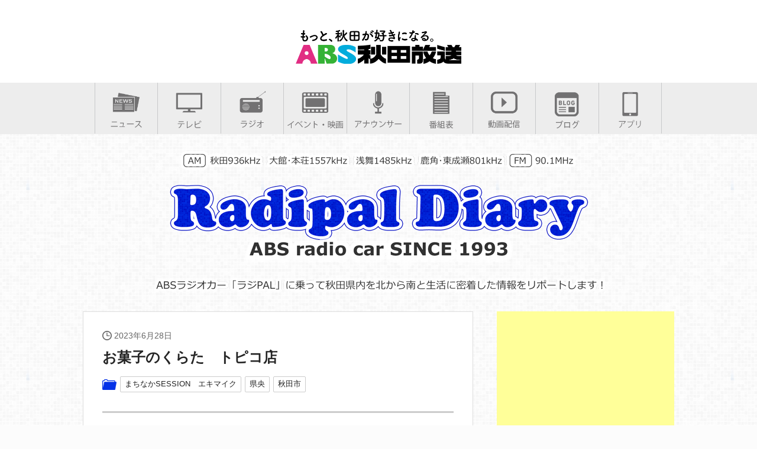

--- FILE ---
content_type: text/html; charset=UTF-8
request_url: https://www.akita-abs.co.jp/blog/radipal/archives/49468
body_size: 60122
content:
<!DOCTYPE html>
<html xmlns="//www.w3.org/1999/xhtml" xml:lang="ja" lang="ja" 
prefix="og: //ogp.me/ns# fb: //ogp.me/ns/fb#">

<head>

<!-- Google tag (gtag.js) -->
<script async src="https://www.googletagmanager.com/gtag/js?id=G-JDK1DMC0BD"></script>
<script>
  window.dataLayer = window.dataLayer || [];
  function gtag(){dataLayer.push(arguments);}
  gtag('js', new Date());

  gtag('config', 'G-JDK1DMC0BD');
</script>
	
<script async src="https://securepubads.g.doubleclick.net/tag/js/gpt.js"></script>
<script>
  window.googletag = window.googletag || {cmd: []};
  googletag.cmd.push(function() {
    googletag.defineSlot('/193632318/LMC/LMC_TV/ABS/PC_radipal/rectangle1', [[1, 1], [300, 250]], 'div-gpt-ad-1597205635191-0').addService(googletag.pubads());
    googletag.pubads().enableSingleRequest();
    googletag.enableServices();
  });
</script>	
	
<meta charset="utf-8" />
<!--[if lte IE 8]><script src="/blog/js/html5shiv-printshiv.js"></script><![endif]-->
<link rel="stylesheet" href="https://www.akita-abs.co.jp/blog/radipal/wp-content/themes/ABS_2column_radipal/style.css?1684818395">
<link rel="stylesheet" href="https://www.akita-abs.co.jp/blog/radipal/wp-content/themes/ABS_2column/../common/common.css">
<!--[if lte IE 6]><script type="text/javascript" src="/blog/js/unitpngfix.js"></script><![endif]-->
<meta name="viewport" content="width=1040" />
<meta name="Keywords" content="ラジオカー,ラジパル,ラジパルス,abs,秋田放送,秋田,ラジオ" />
<title>ラジパル日記  &#8211; お菓子のくらた　トピコ店 - ABS秋田放送</title>
<link rel="alternate" type="application/rss+xml" title="ラジパル日記 RSSフィード" href="https://www.akita-abs.co.jp/blog/radipal/feed">
<!-- pagination -->
<!-- /pagination -->
<!-- OGP -->
<meta property="og:type" content="article" />
<meta property="og:url" content="//www.akita-abs.co.jp/blog/radipal/archives/49468" />
<meta property="og:title" content="お菓子のくらた　トピコ店" />
<meta property="og:description" content="2023年6月28日（水）放送 あやえです。今日はトピコ2階にある菓子店、お菓子のくらたで暑い時期にぴったりなオススメスイーツをご紹介しました！ 紹介してくださったのは、中田歩夢さんです。 お菓子のく" />
<meta property="og:site_name" content="ラジパル日記" />
<meta property="og:image" content="https://www.akita-abs.co.jp/blog/radipal/wp-content/uploads/sites/36/2023/06/13a-12.jpg" />
<meta property="og:locale" content="ja_JP" />
<!-- //OGP-->

<script async src="https://securepubads.g.doubleclick.net/tag/js/gpt.js"></script>
<script>
  window.googletag = window.googletag || {cmd: []};
  googletag.cmd.push(function() {
    googletag.defineSlot('/193632318/LMC/LMC_TV/ABS/PC_radipal/rectangle1', [[1, 1], [300, 250]], 'div-gpt-ad-1597205635191-0').addService(googletag.pubads());
    googletag.pubads().enableSingleRequest();
    googletag.enableServices();
  });
</script>	
	
	
<meta name='robots' content='max-image-preview:large' />
	<style>img:is([sizes="auto" i], [sizes^="auto," i]) { contain-intrinsic-size: 3000px 1500px }</style>
	<link rel='dns-prefetch' href='//static.addtoany.com' />
		<!-- This site uses the Google Analytics by MonsterInsights plugin v8.19 - Using Analytics tracking - https://www.monsterinsights.com/ -->
		<!-- Note: MonsterInsights is not currently configured on this site. The site owner needs to authenticate with Google Analytics in the MonsterInsights settings panel. -->
					<!-- No tracking code set -->
				<!-- / Google Analytics by MonsterInsights -->
		<script type="text/javascript">
/* <![CDATA[ */
window._wpemojiSettings = {"baseUrl":"https:\/\/s.w.org\/images\/core\/emoji\/16.0.1\/72x72\/","ext":".png","svgUrl":"https:\/\/s.w.org\/images\/core\/emoji\/16.0.1\/svg\/","svgExt":".svg","source":{"concatemoji":"https:\/\/www.akita-abs.co.jp\/blog\/radipal\/wp-includes\/js\/wp-emoji-release.min.js?ver=6.8.3"}};
/*! This file is auto-generated */
!function(s,n){var o,i,e;function c(e){try{var t={supportTests:e,timestamp:(new Date).valueOf()};sessionStorage.setItem(o,JSON.stringify(t))}catch(e){}}function p(e,t,n){e.clearRect(0,0,e.canvas.width,e.canvas.height),e.fillText(t,0,0);var t=new Uint32Array(e.getImageData(0,0,e.canvas.width,e.canvas.height).data),a=(e.clearRect(0,0,e.canvas.width,e.canvas.height),e.fillText(n,0,0),new Uint32Array(e.getImageData(0,0,e.canvas.width,e.canvas.height).data));return t.every(function(e,t){return e===a[t]})}function u(e,t){e.clearRect(0,0,e.canvas.width,e.canvas.height),e.fillText(t,0,0);for(var n=e.getImageData(16,16,1,1),a=0;a<n.data.length;a++)if(0!==n.data[a])return!1;return!0}function f(e,t,n,a){switch(t){case"flag":return n(e,"\ud83c\udff3\ufe0f\u200d\u26a7\ufe0f","\ud83c\udff3\ufe0f\u200b\u26a7\ufe0f")?!1:!n(e,"\ud83c\udde8\ud83c\uddf6","\ud83c\udde8\u200b\ud83c\uddf6")&&!n(e,"\ud83c\udff4\udb40\udc67\udb40\udc62\udb40\udc65\udb40\udc6e\udb40\udc67\udb40\udc7f","\ud83c\udff4\u200b\udb40\udc67\u200b\udb40\udc62\u200b\udb40\udc65\u200b\udb40\udc6e\u200b\udb40\udc67\u200b\udb40\udc7f");case"emoji":return!a(e,"\ud83e\udedf")}return!1}function g(e,t,n,a){var r="undefined"!=typeof WorkerGlobalScope&&self instanceof WorkerGlobalScope?new OffscreenCanvas(300,150):s.createElement("canvas"),o=r.getContext("2d",{willReadFrequently:!0}),i=(o.textBaseline="top",o.font="600 32px Arial",{});return e.forEach(function(e){i[e]=t(o,e,n,a)}),i}function t(e){var t=s.createElement("script");t.src=e,t.defer=!0,s.head.appendChild(t)}"undefined"!=typeof Promise&&(o="wpEmojiSettingsSupports",i=["flag","emoji"],n.supports={everything:!0,everythingExceptFlag:!0},e=new Promise(function(e){s.addEventListener("DOMContentLoaded",e,{once:!0})}),new Promise(function(t){var n=function(){try{var e=JSON.parse(sessionStorage.getItem(o));if("object"==typeof e&&"number"==typeof e.timestamp&&(new Date).valueOf()<e.timestamp+604800&&"object"==typeof e.supportTests)return e.supportTests}catch(e){}return null}();if(!n){if("undefined"!=typeof Worker&&"undefined"!=typeof OffscreenCanvas&&"undefined"!=typeof URL&&URL.createObjectURL&&"undefined"!=typeof Blob)try{var e="postMessage("+g.toString()+"("+[JSON.stringify(i),f.toString(),p.toString(),u.toString()].join(",")+"));",a=new Blob([e],{type:"text/javascript"}),r=new Worker(URL.createObjectURL(a),{name:"wpTestEmojiSupports"});return void(r.onmessage=function(e){c(n=e.data),r.terminate(),t(n)})}catch(e){}c(n=g(i,f,p,u))}t(n)}).then(function(e){for(var t in e)n.supports[t]=e[t],n.supports.everything=n.supports.everything&&n.supports[t],"flag"!==t&&(n.supports.everythingExceptFlag=n.supports.everythingExceptFlag&&n.supports[t]);n.supports.everythingExceptFlag=n.supports.everythingExceptFlag&&!n.supports.flag,n.DOMReady=!1,n.readyCallback=function(){n.DOMReady=!0}}).then(function(){return e}).then(function(){var e;n.supports.everything||(n.readyCallback(),(e=n.source||{}).concatemoji?t(e.concatemoji):e.wpemoji&&e.twemoji&&(t(e.twemoji),t(e.wpemoji)))}))}((window,document),window._wpemojiSettings);
/* ]]> */
</script>
<style id='wp-emoji-styles-inline-css' type='text/css'>

	img.wp-smiley, img.emoji {
		display: inline !important;
		border: none !important;
		box-shadow: none !important;
		height: 1em !important;
		width: 1em !important;
		margin: 0 0.07em !important;
		vertical-align: -0.1em !important;
		background: none !important;
		padding: 0 !important;
	}
</style>
<link rel='stylesheet' id='contact-form-7-css' href='https://www.akita-abs.co.jp/blog/radipal/wp-content/plugins/contact-form-7/includes/css/styles.css?ver=5.8' type='text/css' media='all' />
<link rel='stylesheet' id='fancybox-css' href='https://www.akita-abs.co.jp/blog/radipal/wp-content/plugins/easy-fancybox/fancybox/1.5.4/jquery.fancybox.min.css?ver=6.8.3' type='text/css' media='screen' />
<link rel='stylesheet' id='addtoany-css' href='https://www.akita-abs.co.jp/blog/radipal/wp-content/plugins/add-to-any/addtoany.min.css?ver=1.16' type='text/css' media='all' />
<script type="text/javascript" id="addtoany-core-js-before">
/* <![CDATA[ */
window.a2a_config=window.a2a_config||{};a2a_config.callbacks=[];a2a_config.overlays=[];a2a_config.templates={};a2a_localize = {
	Share: "共有",
	Save: "ブックマーク",
	Subscribe: "購読",
	Email: "メール",
	Bookmark: "ブックマーク",
	ShowAll: "すべて表示する",
	ShowLess: "小さく表示する",
	FindServices: "サービスを探す",
	FindAnyServiceToAddTo: "追加するサービスを今すぐ探す",
	PoweredBy: "Powered by",
	ShareViaEmail: "メールでシェアする",
	SubscribeViaEmail: "メールで購読する",
	BookmarkInYourBrowser: "ブラウザにブックマーク",
	BookmarkInstructions: "このページをブックマークするには、 Ctrl+D または \u2318+D を押下。",
	AddToYourFavorites: "お気に入りに追加",
	SendFromWebOrProgram: "任意のメールアドレスまたはメールプログラムから送信",
	EmailProgram: "メールプログラム",
	More: "詳細&#8230;",
	ThanksForSharing: "共有ありがとうございます !",
	ThanksForFollowing: "フォローありがとうございます !"
};
/* ]]> */
</script>
<script type="text/javascript" async src="https://static.addtoany.com/menu/page.js" id="addtoany-core-js"></script>
<script type="text/javascript" src="https://www.akita-abs.co.jp/blog/radipal/wp-includes/js/jquery/jquery.min.js?ver=3.7.1" id="jquery-core-js"></script>
<script type="text/javascript" src="https://www.akita-abs.co.jp/blog/radipal/wp-includes/js/jquery/jquery-migrate.min.js?ver=3.4.1" id="jquery-migrate-js"></script>
<script type="text/javascript" async src="https://www.akita-abs.co.jp/blog/radipal/wp-content/plugins/add-to-any/addtoany.min.js?ver=1.1" id="addtoany-jquery-js"></script>
<link rel="https://api.w.org/" href="https://www.akita-abs.co.jp/blog/radipal/wp-json/" /><link rel="alternate" title="JSON" type="application/json" href="https://www.akita-abs.co.jp/blog/radipal/wp-json/wp/v2/posts/49468" /><link rel="canonical" href="https://www.akita-abs.co.jp/blog/radipal/archives/49468" />
<link rel="alternate" title="oEmbed (JSON)" type="application/json+oembed" href="https://www.akita-abs.co.jp/blog/radipal/wp-json/oembed/1.0/embed?url=https%3A%2F%2Fwww.akita-abs.co.jp%2Fblog%2Fradipal%2Farchives%2F49468" />
<link rel="alternate" title="oEmbed (XML)" type="text/xml+oembed" href="https://www.akita-abs.co.jp/blog/radipal/wp-json/oembed/1.0/embed?url=https%3A%2F%2Fwww.akita-abs.co.jp%2Fblog%2Fradipal%2Farchives%2F49468&#038;format=xml" />
	


</head>

<body data-rsssl=1 class="wp-singular post-template-default single single-post postid-49468 single-format-standard wp-theme-ABS_2column wp-child-theme-ABS_2column_radipal">

		<link rel="stylesheet" href="/wordpress/wp-content/themes/abs/style_header.css" type="text/css" media="all">






		<div class="header-logo-common">
		<!-- ヘッダーロゴ -->
		<div class="header-logo">
		<div class="inner">
			<a href="https://www.akita-abs.co.jp/" title="ABS秋田放送"><img src="/wordpress/wp-content/themes/abs/image/abs-logo_dark2.png?<?php print date('Ymd', filemtime('/wordpress/wp-content/themes/abs/image/abs-logo.png')); ?>" alt="ABS秋田放送" class="pc-hidden" /></a>
			<a href="https://www.akita-abs.co.jp/" title="ABS秋田放送"><img src="/wordpress/wp-content/themes/abs/image/abs-logo.png?<?php print date('Ymd', filemtime('/wordpress/wp-content/themes/abs/image/abs-logo.png')); ?>" alt="ABS秋田放送" class="smp-hidden" /></a>
		</div>
		</div>
		<!-- ヘッダーロゴ ここまで -->


		<!-- ヘッダー並び順制御 -->
		<div class="headmenu">

		<!-- ヘッダーナビPC  -->
		<div class="header-navi clearfix">
			<div class="inner clearfix">
				<div  class="icon1"><a href="https://news.ntv.co.jp/n/abs" title="ニュース" ><img src="/wordpress/wp-content/themes/abs/image/header-navi/news.png" alt="ニュース" /></a></div>
				<div  class="icon2"><a href="https://www.akita-abs.co.jp/tv/" title="テレビ"><img src="/wordpress/wp-content/themes/abs/image/header-navi/tv.png" alt="テレビ" /></a></div>
				<div  class="icon1"><a href="https://www.akita-abs.co.jp/radio/" title="ラジオ"><img src="/wordpress/wp-content/themes/abs/image/header-navi/radio.png" alt="ラジオ" /></a></div>
				<!--div  class="icon2"><a href="https://www.akita-abs.co.jp/weatherinfo/" title="天気・防災"><img src="/wordpress/wp-content/themes/abs/image/header-navi/weather.png" alt="天気・防災" /></a></div-->
				<div  class="icon2"><a href="https://www.akita-abs.co.jp/event/" title="イベント・映画"><img src="/wordpress/wp-content/themes/abs/image/header-navi/event.png" alt="イベント・映画" /></a></div>
				<div  class="icon1"><a href="https://www.akita-abs.co.jp/ana/" title="アナウンサー"><img src="/wordpress/wp-content/themes/abs/image/header-navi/announcer.png" alt="アナウンサー" /></a></div>
				<div  class="icon2"><a href="https://www.akita-abs.co.jp/weeklyprogram/" title="番組表"><img src="/wordpress/wp-content/themes/abs/image/header-navi/program.png" alt="番組表" /></a></div>
				<div  class="icon1"><a href="https://www.youtube.com/channel/UCVRs8dYm9OH-_g4V84BfbQw" title="動画配信"><img src="/wordpress/wp-content/themes/abs/image/header-navi/movie.png" alt="動画配信" /></a></div>
				<div  class="icon2"><a href="https://www.akita-abs.co.jp/blog/" title="ブログ"><img src="/wordpress/wp-content/themes/abs/image/header-navi/blog.png" alt="ブログ" /></a></div>
				<div  class="icon3"><a href="https://www.akita-abs.co.jp/app/" title="アプリ"><img src="/wordpress/wp-content/themes/abs/image/header-navi/application.png" alt="ABSあぷり" /></a></div>
				<div  class="icon3 pc-hidden"><a href="https://www.akita-abs.co.jp/sns/" title="SNS"><img src="/wordpress/wp-content/themes/abs/image/header-navi/sns.png" alt="SNS" /></a></div>
			</div>
		</div>
		<!-- ヘッダーナビPC ここまで -->

		</div><!-- ヘッダー並び順制御 -->
		</div>
	
	

<div class="flex">



<div id="box" >
<div id="box-inner">

<header id="page-header">
  <!--h1><a href="<//?php print home_url("/") ?>"><img src="//www.akita-abs.co.jp/blog/images/site/logo/<//?php print get_current_blog_id(); ?>.png" width="1000" height="300" alt="</?php bloginfo('name'); ?>" title="</?php bloginfo('name'); ?>のトップページに戻る" /></a></h1-->
	<h1><a href="https://www.akita-abs.co.jp/blog/radipal/"><img src="//www.akita-abs.co.jp/blog/images/site/logo/36.png" width="1000" height="300" alt="ラジパル日記" title="ラジパル日記のトップページに戻る" /></a></h1>
</header>

<div id="main" class="clearfix">
<div id="contents">
<div id="contents-inner">
<!-- ============================================== -->

	
<div class="entry">
  <div class="title-deco"> <span class="date1">
    2023年6月28日    </span>
    <h2 class="title1">
      お菓子のくらた　トピコ店    </h2>
    <ul class="post-categories">
	<li><a href="https://www.akita-abs.co.jp/blog/radipal/archives/category/ekimic" rel="category tag">まちなかSESSION　エキマイク</a></li>
	<li><a href="https://www.akita-abs.co.jp/blog/radipal/archives/category/center" rel="category tag">県央</a></li>
	<li><a href="https://www.akita-abs.co.jp/blog/radipal/archives/category/center/akita" rel="category tag">秋田市</a></li></ul> </div>
  <div class="entrycontent">
    <div class="addtoany_share_save_container addtoany_content addtoany_content_top"><div class="a2a_kit a2a_kit_size_32 addtoany_list" data-a2a-url="https://www.akita-abs.co.jp/blog/radipal/archives/49468" data-a2a-title="お菓子のくらた　トピコ店"><a class="a2a_button_x" href="https://www.addtoany.com/add_to/x?linkurl=https%3A%2F%2Fwww.akita-abs.co.jp%2Fblog%2Fradipal%2Farchives%2F49468&amp;linkname=%E3%81%8A%E8%8F%93%E5%AD%90%E3%81%AE%E3%81%8F%E3%82%89%E3%81%9F%E3%80%80%E3%83%88%E3%83%94%E3%82%B3%E5%BA%97" title="X" rel="nofollow noopener" target="_blank"></a><a class="a2a_button_facebook" href="https://www.addtoany.com/add_to/facebook?linkurl=https%3A%2F%2Fwww.akita-abs.co.jp%2Fblog%2Fradipal%2Farchives%2F49468&amp;linkname=%E3%81%8A%E8%8F%93%E5%AD%90%E3%81%AE%E3%81%8F%E3%82%89%E3%81%9F%E3%80%80%E3%83%88%E3%83%94%E3%82%B3%E5%BA%97" title="Facebook" rel="nofollow noopener" target="_blank"></a><a class="a2a_button_hatena" href="https://www.addtoany.com/add_to/hatena?linkurl=https%3A%2F%2Fwww.akita-abs.co.jp%2Fblog%2Fradipal%2Farchives%2F49468&amp;linkname=%E3%81%8A%E8%8F%93%E5%AD%90%E3%81%AE%E3%81%8F%E3%82%89%E3%81%9F%E3%80%80%E3%83%88%E3%83%94%E3%82%B3%E5%BA%97" title="Hatena" rel="nofollow noopener" target="_blank"></a><a class="a2a_button_pocket" href="https://www.addtoany.com/add_to/pocket?linkurl=https%3A%2F%2Fwww.akita-abs.co.jp%2Fblog%2Fradipal%2Farchives%2F49468&amp;linkname=%E3%81%8A%E8%8F%93%E5%AD%90%E3%81%AE%E3%81%8F%E3%82%89%E3%81%9F%E3%80%80%E3%83%88%E3%83%94%E3%82%B3%E5%BA%97" title="Pocket" rel="nofollow noopener" target="_blank"></a><a class="a2a_button_line" href="https://www.addtoany.com/add_to/line?linkurl=https%3A%2F%2Fwww.akita-abs.co.jp%2Fblog%2Fradipal%2Farchives%2F49468&amp;linkname=%E3%81%8A%E8%8F%93%E5%AD%90%E3%81%AE%E3%81%8F%E3%82%89%E3%81%9F%E3%80%80%E3%83%88%E3%83%94%E3%82%B3%E5%BA%97" title="Line" rel="nofollow noopener" target="_blank"></a><a class="a2a_button_pinterest" href="https://www.addtoany.com/add_to/pinterest?linkurl=https%3A%2F%2Fwww.akita-abs.co.jp%2Fblog%2Fradipal%2Farchives%2F49468&amp;linkname=%E3%81%8A%E8%8F%93%E5%AD%90%E3%81%AE%E3%81%8F%E3%82%89%E3%81%9F%E3%80%80%E3%83%88%E3%83%94%E3%82%B3%E5%BA%97" title="Pinterest" rel="nofollow noopener" target="_blank"></a><a class="a2a_dd addtoany_share_save addtoany_share" href="https://www.addtoany.com/share"></a></div></div><p>2023年6月28日（水）放送<br />
あやえです。今日はトピコ2階にある菓子店、お菓子のくらたで暑い時期にぴったりなオススメスイーツをご紹介しました！<br />
紹介してくださったのは、中田歩夢さんです。</p>
<p>お菓子のくらたは、嘉永6年に創業した老舗です。厳選素材にこだわった和洋菓子や、県内産の地酒や醤油を使った商品を製造し、県内14店舗を中心に販売しています。<br />
そんなくらたの、おすすめスイーツ「天上天下心太」と「あんみつ」の二つをご紹介しました。</p>
<p><img fetchpriority="high" decoding="async" src="https://www.akita-abs.co.jp/blog/radipal/wp-content/uploads/sites/36/2023/06/13a-12.jpg" alt="" width="400" height="300" class="alignnone size-full wp-image-49466" /></p>
<p>「天上天下心太」は、厳選した国産天草を使用し、食感、弾力、透明度が良く、特に舌触りが滑らかな、ひも川状のところてんです。<br />
たれは2種類！独自のブレンドたれと、黒蜜です。<br />
ブレンドダレはマイルドな酸っぱさで食べやすい！！黒蜜はたっぷりかけて食べるのがおすすめで、一気にスイーツに変身しました！</p>
<p>そして「あんみつ」は、国産原料にこだわったくらたの自慢の一品です。<br />
寒天のぷると感がたまらない!!こだわりのこし餡とも相性バッチリです！<br />
ぜひあんみつの夏の味わいをお楽しみください。</p>
<p>またお中元におすすめの商品も多数ご用意しております。<br />
ぜひ、トピコ2階にある菓子店、お菓子のくらたに足をお運びください！</p>
<p><img decoding="async" src="https://www.akita-abs.co.jp/blog/radipal/wp-content/uploads/sites/36/2023/06/13b-12.jpg" alt="" width="300" height="531" class="alignnone size-full wp-image-49467" srcset="https://www.akita-abs.co.jp/blog/radipal/wp-content/uploads/sites/36/2023/06/13b-12.jpg 300w, https://www.akita-abs.co.jp/blog/radipal/wp-content/uploads/sites/36/2023/06/13b-12-226x400.jpg 226w" sizes="(max-width: 300px) 100vw, 300px" /></p>
<div class="addtoany_share_save_container addtoany_content addtoany_content_bottom"><div class="a2a_kit a2a_kit_size_32 addtoany_list" data-a2a-url="https://www.akita-abs.co.jp/blog/radipal/archives/49468" data-a2a-title="お菓子のくらた　トピコ店"><a class="a2a_button_x" href="https://www.addtoany.com/add_to/x?linkurl=https%3A%2F%2Fwww.akita-abs.co.jp%2Fblog%2Fradipal%2Farchives%2F49468&amp;linkname=%E3%81%8A%E8%8F%93%E5%AD%90%E3%81%AE%E3%81%8F%E3%82%89%E3%81%9F%E3%80%80%E3%83%88%E3%83%94%E3%82%B3%E5%BA%97" title="X" rel="nofollow noopener" target="_blank"></a><a class="a2a_button_facebook" href="https://www.addtoany.com/add_to/facebook?linkurl=https%3A%2F%2Fwww.akita-abs.co.jp%2Fblog%2Fradipal%2Farchives%2F49468&amp;linkname=%E3%81%8A%E8%8F%93%E5%AD%90%E3%81%AE%E3%81%8F%E3%82%89%E3%81%9F%E3%80%80%E3%83%88%E3%83%94%E3%82%B3%E5%BA%97" title="Facebook" rel="nofollow noopener" target="_blank"></a><a class="a2a_button_hatena" href="https://www.addtoany.com/add_to/hatena?linkurl=https%3A%2F%2Fwww.akita-abs.co.jp%2Fblog%2Fradipal%2Farchives%2F49468&amp;linkname=%E3%81%8A%E8%8F%93%E5%AD%90%E3%81%AE%E3%81%8F%E3%82%89%E3%81%9F%E3%80%80%E3%83%88%E3%83%94%E3%82%B3%E5%BA%97" title="Hatena" rel="nofollow noopener" target="_blank"></a><a class="a2a_button_pocket" href="https://www.addtoany.com/add_to/pocket?linkurl=https%3A%2F%2Fwww.akita-abs.co.jp%2Fblog%2Fradipal%2Farchives%2F49468&amp;linkname=%E3%81%8A%E8%8F%93%E5%AD%90%E3%81%AE%E3%81%8F%E3%82%89%E3%81%9F%E3%80%80%E3%83%88%E3%83%94%E3%82%B3%E5%BA%97" title="Pocket" rel="nofollow noopener" target="_blank"></a><a class="a2a_button_line" href="https://www.addtoany.com/add_to/line?linkurl=https%3A%2F%2Fwww.akita-abs.co.jp%2Fblog%2Fradipal%2Farchives%2F49468&amp;linkname=%E3%81%8A%E8%8F%93%E5%AD%90%E3%81%AE%E3%81%8F%E3%82%89%E3%81%9F%E3%80%80%E3%83%88%E3%83%94%E3%82%B3%E5%BA%97" title="Line" rel="nofollow noopener" target="_blank"></a><a class="a2a_button_pinterest" href="https://www.addtoany.com/add_to/pinterest?linkurl=https%3A%2F%2Fwww.akita-abs.co.jp%2Fblog%2Fradipal%2Farchives%2F49468&amp;linkname=%E3%81%8A%E8%8F%93%E5%AD%90%E3%81%AE%E3%81%8F%E3%82%89%E3%81%9F%E3%80%80%E3%83%88%E3%83%94%E3%82%B3%E5%BA%97" title="Pinterest" rel="nofollow noopener" target="_blank"></a><a class="a2a_dd addtoany_share_save addtoany_share" href="https://www.addtoany.com/share"></a></div></div>    <!--広告ここから-->
    <div align="center"> 
      <script async src="https://pagead2.googlesyndication.com/pagead/js/adsbygoogle.js?client=ca-pub-5458169474440127"
     crossorigin="anonymous"></script> 
      <!-- ラジパル記事下PC --> 
      <ins class="adsbygoogle"
     style="display:block"
     data-ad-client="ca-pub-5458169474440127"
     data-ad-slot="7212186085"
     data-ad-format="auto"
     data-full-width-responsive="true"></ins> 
      <script>
     (adsbygoogle = window.adsbygoogle || []).push({});
</script></div>
    <!--広告ここまで--> 
  </div>
  
  <!-- 関連記事 -->
  <div class="entry-related">
    <div class="related-title">関連記事</div>
    
    <!--Maltiplex広告ここから-->
    <div style="margin-bottom: 20px"> 
      <script async src="https://pagead2.googlesyndication.com/pagead/js/adsbygoogle.js?client=ca-pub-5458169474440127"
     crossorigin="anonymous"></script> 
      <ins class="adsbygoogle"
     style="display:block"
     data-ad-format="autorelaxed"
     data-ad-client="ca-pub-5458169474440127"
     data-ad-slot="6398777808"
	 data-matched-content-rows-num="1"
     data-matched-content-columns-num="4"
	 data-matched-content-ui-type="image_stacked"
     data-ad-format="autorelaxed"></ins> 
      <script>
     (adsbygoogle = window.adsbygoogle || []).push({});
</script> 
    </div>
    <!--Maltiplex広告ここまで-->
    
    <div class="related-items">
                        <a class="related-item" href="https://www.akita-abs.co.jp/blog/radipal/archives/5973">
      <div class="related-item-img">
                <img src="//www.akita-abs.co.jp/blog/radipal/wp-content/uploads/sites/36/2017/03/170324-13b.jpg" alt="ネッツトヨタ秋田　臨海本店">
              </div>
      <!-- /related-item-img -->
      <div class="related-item-title">
        ネッツトヨタ秋田　臨海本店      </div>
      <!-- /related-item-title --> 
      </a><!-- /related-item -->
                  <a class="related-item" href="https://www.akita-abs.co.jp/blog/radipal/archives/41245">
      <div class="related-item-img">
                <img src="https://www.akita-abs.co.jp/blog/radipal/wp-content/uploads/sites/36/2021/09/c08fb2b03fad552d67d9c463cedb699f.jpg" alt="園児たちのSDGｓ～ウェルビューいずみこども園～">
              </div>
      <!-- /related-item-img -->
      <div class="related-item-title">
        園児たちのSDGｓ～ウェルビューいずみこども園～      </div>
      <!-- /related-item-title --> 
      </a><!-- /related-item -->
                  <a class="related-item" href="https://www.akita-abs.co.jp/blog/radipal/archives/27549">
      <div class="related-item-img">
                <img src="//www.akita-abs.co.jp/blog/radipal/wp-content/uploads/sites/36/2020/01/200131-13k.jpg" alt="オーダーメードの木製ドア製作「コシヤマ」">
              </div>
      <!-- /related-item-img -->
      <div class="related-item-title">
        オーダーメードの木製ドア製作「コシヤマ」      </div>
      <!-- /related-item-title --> 
      </a><!-- /related-item -->
                  <a class="related-item" href="https://www.akita-abs.co.jp/blog/radipal/archives/33628">
      <div class="related-item-img">
                <img src="https://www.akita-abs.co.jp/blog/radipal/wp-content/uploads/sites/36/2020/11/201119-13a.jpg" alt="車出張鑑定団ティーバイティガレージ秋田店">
              </div>
      <!-- /related-item-img -->
      <div class="related-item-title">
        車出張鑑定団ティーバイティガレージ秋田店      </div>
      <!-- /related-item-title --> 
      </a><!-- /related-item -->
                  <a class="related-item" href="https://www.akita-abs.co.jp/blog/radipal/archives/5232">
      <div class="related-item-img">
                <img src="//www.akita-abs.co.jp/blog/radipal/wp-content/uploads/sites/36/2017/02/170209-15b.jpg" alt="大潟村のチューリップ～☆">
              </div>
      <!-- /related-item-img -->
      <div class="related-item-title">
        大潟村のチューリップ～☆      </div>
      <!-- /related-item-title --> 
      </a><!-- /related-item -->
                  <a class="related-item" href="https://www.akita-abs.co.jp/blog/radipal/archives/46060">
      <div class="related-item-img">
                <img src="https://www.akita-abs.co.jp/blog/radipal/wp-content/uploads/sites/36/2022/07/15a-12.jpg" alt="土崎港曳山まつり">
              </div>
      <!-- /related-item-img -->
      <div class="related-item-title">
        土崎港曳山まつり      </div>
      <!-- /related-item-title --> 
      </a><!-- /related-item -->
                  <a class="related-item" href="https://www.akita-abs.co.jp/blog/radipal/archives/29933">
      <div class="related-item-img">
                <img src="https://www.akita-abs.co.jp/blog/radipal/wp-content/uploads/sites/36/2020/07/200706-15a.jpg" alt="秋田犬ふれあい処㏌千秋公園！">
              </div>
      <!-- /related-item-img -->
      <div class="related-item-title">
        秋田犬ふれあい処㏌千秋公園！      </div>
      <!-- /related-item-title --> 
      </a><!-- /related-item -->
                  <a class="related-item" href="https://www.akita-abs.co.jp/blog/radipal/archives/13860">
      <div class="related-item-img">
                <img src="//www.akita-abs.co.jp/blog/radipal/wp-content/uploads/sites/36/2018/05/180524-13a.jpg" alt="エリアなかいち　どまん中に「秋田銘品館」オープン！">
              </div>
      <!-- /related-item-img -->
      <div class="related-item-title">
        エリアなかいち　どまん中に「秋田銘品館」オープン！      </div>
      <!-- /related-item-title --> 
      </a><!-- /related-item -->
          </div>
    <!-- /related-items --> 
  </div>
  <!-- /entry-related --> 
  
</div>
<!-- .entry -->
<div class="return-list"><a href="https://www.akita-abs.co.jp/blog/radipal/archives/49463" rel="prev"><img src="https://www.akita-abs.co.jp/blog/radipal/wp-content/themes/ABS_2column_radipal/images/circle-left.png" /> ジャズカフェ「モーニン」</a><a href="https://www.akita-abs.co.jp/blog/radipal/archives/49488" rel="next">潟上発の新スイーツ！「かたがみシュー」 <img src="https://www.akita-abs.co.jp/blog/radipal/wp-content/themes/ABS_2column_radipal/images/circle-right.png" /> </a></div>

	


<!-- ============================================== -->
</div><!-- .contents-inner -->
</div><!-- .contents -->



<nav id="page-navi">
	
	<!--広告タグここから-->	

<script async src="https://pagead2.googlesyndication.com/pagead/js/adsbygoogle.js?client=ca-pub-5458169474440127"
     crossorigin="anonymous"></script>
<!-- ラジパルサイドバー１PC -->
<ins class="adsbygoogle"
     style="display:block"
     data-ad-client="ca-pub-5458169474440127"
     data-ad-slot="4223308084"
     data-ad-format="auto"
     data-full-width-responsive="true"></ins>
<script>
     (adsbygoogle = window.adsbygoogle || []).push({});
</script>
<br>
	<!--広告タグここまで-->	
	


<div class="profile">


<div class="car">
<h2 class="sidebar2">ラジPAL</h2>
<p><img src="//www.akita-abs.co.jp/blog/images/radipal/car.jpg" width="150" height="90" alt="ラジパル"><br />ABSラジオの乗用車タイプの中継車</p>
</div>
<div class="mmb">
<h2 class="sidebar2">ラジパルス</h2>
<p><img src="//www.akita-abs.co.jp/blog/images/radipal/mmb.jpg" width="298" height="75" alt="ラジパルス"></p>
</div>
</div><!-- .profile -->


<div class="contact">
  <a href="//www.akita-abs.co.jp/blog/radipal/mailform"><img src="//www.akita-abs.co.jp/blog/images/radipal/mailform.png" width="300" height="80" alt="メールフォーム"></a>
</div>
	
<div style="margin-bottom: 1rem;">	
<h2 class="sidebar">サイト内検索</h2>
<script async src="https://cse.google.com/cse.js?cx=47028a041cdae482a"></script>
<div class="gcse-search"></div>
</div>
	
<!--広告タグここから-->	
<script async src="https://pagead2.googlesyndication.com/pagead/js/adsbygoogle.js?client=ca-pub-5458169474440127"
     crossorigin="anonymous"></script>
<!-- ラジパルサイドバー2PC -->
<ins class="adsbygoogle"
     style="display:block"
     data-ad-client="ca-pub-5458169474440127"
     data-ad-slot="5153246370"
     data-ad-format="auto"
     data-full-width-responsive="true"></ins>
<script>
     (adsbygoogle = window.adsbygoogle || []).push({});
</script>
	<br>
	<!--広告タグここまで-->
	

<h2 class="sidebar">最近の日記</h2>	
  <ul class="sidebar-list1">	  
	  
	  
              <li class="cf">
        <a href="https://www.akita-abs.co.jp/blog/radipal/archives/57397">
          <img class="first-img" alt="" width="80px" src="https://www.akita-abs.co.jp/blog/radipal/wp-content/uploads/sites/36/2026/01/13-2-3.jpg" />                    <span class="title">甘みがぎゅっと詰まった「雪の下にんじん」</span>
          <span class="ymd">2026年01月21日</span>
         </a>
       </li>
          <li class="cf">
        <a href="https://www.akita-abs.co.jp/blog/radipal/archives/57383">
          <img class="first-img" alt="" width="80px" src="https://www.akita-abs.co.jp/blog/radipal/wp-content/uploads/sites/36/2026/01/155.jpg" />                    <span class="title">海と日本PROJECT「大館アメッコ市」</span>
          <span class="ymd">2026年01月20日</span>
         </a>
       </li>
          <li class="cf">
        <a href="https://www.akita-abs.co.jp/blog/radipal/archives/57387">
          <img class="first-img" alt="" width="80px" src="https://www.akita-abs.co.jp/blog/radipal/wp-content/uploads/sites/36/2026/01/13a-1.jpg" />                    <span class="title">秋田犬と素敵な時間を「としょ木漏れ日」</span>
          <span class="ymd">2026年01月19日</span>
         </a>
       </li>
          <li class="cf">
        <a href="https://www.akita-abs.co.jp/blog/radipal/archives/57380">
          <img class="first-img" alt="" width="80px" src="https://www.akita-abs.co.jp/blog/radipal/wp-content/uploads/sites/36/2026/01/15b-2.jpg" />                    <span class="title">ラジパルで情報解禁！「ハタハタ焼き」ブリこあん</span>
          <span class="ymd">2026年01月16日</span>
         </a>
       </li>
          <li class="cf">
        <a href="https://www.akita-abs.co.jp/blog/radipal/archives/57372">
          <img class="first-img" alt="" width="80px" src="https://www.akita-abs.co.jp/blog/radipal/wp-content/uploads/sites/36/2026/01/13-5.jpg" />                    <span class="title">「サッポロ一番」うれしいキャンペーン！</span>
          <span class="ymd">2026年01月16日</span>
         </a>
       </li>
          </ul>
		
	


<h2 class="sidebar">人気の日記</h2>
	
  <ul class="sidebar-list1">
	  
          <li class="cf">
        <a href="https://www.akita-abs.co.jp/blog/radipal/archives/38675">
          <img class="first-img" alt="5" width="80px" src="https://www.akita-abs.co.jp/blog/radipal/wp-content/uploads/sites/36/2021/06/2s-1-e1623833508633.png" />                <span class="title"><a href="https://www.akita-abs.co.jp/blog/radipal/archives/38675" title="至極の「タンポポの一杯」～よしかタンポポコーヒー～">至極の「タンポポの一杯」～よしかタンポポコーヒー～</a></span><br />
        <span class="ymd">2021年06月17日</span>
      </a>
    </li>
          <li class="cf">
        <a href="https://www.akita-abs.co.jp/blog/radipal/archives/29074">
          <img class="first-img" alt="8" width="80px" src="https://www.akita-abs.co.jp/blog/radipal/wp-content/uploads/sites/36/2020/06/200604-13g.jpg" />                <span class="title"><a href="https://www.akita-abs.co.jp/blog/radipal/archives/29074" title="「日本タンポポ」で地域を元気に！">「日本タンポポ」で地域を元気に！</a></span><br />
        <span class="ymd">2020年06月04日</span>
      </a>
    </li>
          <li class="cf">
        <a href="https://www.akita-abs.co.jp/blog/radipal/archives/37825">
          <img class="first-img" alt="5" width="80px" src="https://www.akita-abs.co.jp/blog/radipal/wp-content/uploads/sites/36/2021/05/210506-15a.jpg" />                <span class="title"><a href="https://www.akita-abs.co.jp/blog/radipal/archives/37825" title="たんぽぽ博士　今野孝一さんが手掛ける特産品！">たんぽぽ博士　今野孝一さんが手掛ける特産品！</a></span><br />
        <span class="ymd">2021年05月06日</span>
      </a>
    </li>
          <li class="cf">
        <a href="https://www.akita-abs.co.jp/blog/radipal/archives/29168">
          <img class="first-img" alt="３" width="80px" src="https://www.akita-abs.co.jp/blog/radipal/wp-content/uploads/sites/36/2020/06/200610-13a.jpg" />                <span class="title"><a href="https://www.akita-abs.co.jp/blog/radipal/archives/29168" title="秋田まるごとペロリキャンディー">秋田まるごとペロリキャンディー</a></span><br />
        <span class="ymd">2020年06月10日</span>
      </a>
    </li>
          <li class="cf">
        <a href="https://www.akita-abs.co.jp/blog/radipal/archives/32202">
          <img class="first-img" alt="２" width="80px" src="https://www.akita-abs.co.jp/blog/radipal/wp-content/uploads/sites/36/2020/09/200924-13d.jpg" />                <span class="title"><a href="https://www.akita-abs.co.jp/blog/radipal/archives/32202" title="秋田県内の特産品作り！今野孝一さん">秋田県内の特産品作り！今野孝一さん</a></span><br />
        <span class="ymd">2020年09月24日</span>
      </a>
    </li>
      </ul>	



<h2 class="sidebar">カテゴリ</h2>
<ul class="sidebar-list2">
	<li class="cat-item cat-item-2"><a href="https://www.akita-abs.co.jp/blog/radipal/archives/category/asdr">あさ採りワイド秋田便</a> (16)
</li>
	<li class="cat-item cat-item-37"><a href="https://www.akita-abs.co.jp/blog/radipal/archives/category/ekimic">まちなかSESSION　エキマイク</a> (2,628)
</li>
	<li class="cat-item cat-item-36"><a href="https://www.akita-abs.co.jp/blog/radipal/archives/category/aslt">佐藤有希のあさラテ</a> (50)
</li>
	<li class="cat-item cat-item-4"><a href="https://www.akita-abs.co.jp/blog/radipal/archives/category/ggmk">ラジオ快晴ＧＯ！ＧＯ！のマキ</a> (260)
</li>
	<li class="cat-item cat-item-5"><a href="https://www.akita-abs.co.jp/blog/radipal/archives/category/north">県北</a> (385)
<ul class='children'>
	<li class="cat-item cat-item-11"><a href="https://www.akita-abs.co.jp/blog/radipal/archives/category/north/kazuno">鹿角市</a> (19)
</li>
	<li class="cat-item cat-item-21"><a href="https://www.akita-abs.co.jp/blog/radipal/archives/category/north/kosaka">小坂町</a> (6)
</li>
	<li class="cat-item cat-item-22"><a href="https://www.akita-abs.co.jp/blog/radipal/archives/category/north/odate">大館市</a> (66)
</li>
	<li class="cat-item cat-item-23"><a href="https://www.akita-abs.co.jp/blog/radipal/archives/category/north/kitaakita">北秋田市</a> (63)
</li>
	<li class="cat-item cat-item-24"><a href="https://www.akita-abs.co.jp/blog/radipal/archives/category/north/kamikoani">上小阿仁村</a> (14)
</li>
	<li class="cat-item cat-item-15"><a href="https://www.akita-abs.co.jp/blog/radipal/archives/category/north/noshiro">能代市</a> (151)
</li>
	<li class="cat-item cat-item-25"><a href="https://www.akita-abs.co.jp/blog/radipal/archives/category/north/happou">八峰町</a> (23)
</li>
	<li class="cat-item cat-item-26"><a href="https://www.akita-abs.co.jp/blog/radipal/archives/category/north/mitane">三種町</a> (27)
</li>
	<li class="cat-item cat-item-27"><a href="https://www.akita-abs.co.jp/blog/radipal/archives/category/north/fujisato">藤里町</a> (12)
</li>
</ul>
</li>
	<li class="cat-item cat-item-8"><a href="https://www.akita-abs.co.jp/blog/radipal/archives/category/center">県央</a> (3,373)
<ul class='children'>
	<li class="cat-item cat-item-10"><a href="https://www.akita-abs.co.jp/blog/radipal/archives/category/center/akita">秋田市</a> (2,770)
</li>
	<li class="cat-item cat-item-17"><a href="https://www.akita-abs.co.jp/blog/radipal/archives/category/center/oga">男鹿市</a> (112)
</li>
	<li class="cat-item cat-item-18"><a href="https://www.akita-abs.co.jp/blog/radipal/archives/category/center/gojome">五城目町</a> (51)
</li>
	<li class="cat-item cat-item-28"><a href="https://www.akita-abs.co.jp/blog/radipal/archives/category/center/hachirogata">八郎潟町</a> (12)
</li>
	<li class="cat-item cat-item-19"><a href="https://www.akita-abs.co.jp/blog/radipal/archives/category/center/katagami">潟上市</a> (139)
</li>
	<li class="cat-item cat-item-29"><a href="https://www.akita-abs.co.jp/blog/radipal/archives/category/center/ikawa">井川町</a> (13)
</li>
	<li class="cat-item cat-item-30"><a href="https://www.akita-abs.co.jp/blog/radipal/archives/category/center/ogata">大潟村</a> (21)
</li>
	<li class="cat-item cat-item-20"><a href="https://www.akita-abs.co.jp/blog/radipal/archives/category/center/yurihonjo">由利本荘市</a> (165)
</li>
	<li class="cat-item cat-item-14"><a href="https://www.akita-abs.co.jp/blog/radipal/archives/category/center/nikaho">にかほ市</a> (80)
</li>
</ul>
</li>
	<li class="cat-item cat-item-9"><a href="https://www.akita-abs.co.jp/blog/radipal/archives/category/south">県南</a> (750)
<ul class='children'>
	<li class="cat-item cat-item-12"><a href="https://www.akita-abs.co.jp/blog/radipal/archives/category/south/daisen">大仙市</a> (210)
</li>
	<li class="cat-item cat-item-31"><a href="https://www.akita-abs.co.jp/blog/radipal/archives/category/south/misato">美郷町</a> (27)
</li>
	<li class="cat-item cat-item-32"><a href="https://www.akita-abs.co.jp/blog/radipal/archives/category/south/senboku">仙北市</a> (124)
</li>
	<li class="cat-item cat-item-16"><a href="https://www.akita-abs.co.jp/blog/radipal/archives/category/south/yokote">横手市</a> (237)
</li>
	<li class="cat-item cat-item-33"><a href="https://www.akita-abs.co.jp/blog/radipal/archives/category/south/yuzawa">湯沢市</a> (85)
</li>
	<li class="cat-item cat-item-34"><a href="https://www.akita-abs.co.jp/blog/radipal/archives/category/south/ugo">羽後町</a> (49)
</li>
	<li class="cat-item cat-item-35"><a href="https://www.akita-abs.co.jp/blog/radipal/archives/category/south/higashinaruse">東成瀬村</a> (14)
</li>
</ul>
</li>
	<li class="cat-item cat-item-3"><a href="https://www.akita-abs.co.jp/blog/radipal/archives/category/gkjr">ごくじょうラジオ</a> (1,547)
</li>
	<li class="cat-item cat-item-1"><a href="https://www.akita-abs.co.jp/blog/radipal/archives/category/nocategory">未分類</a> (81)
</li>
</ul>


<h2 class="sidebar">過去の日記</h2>
<select name="archive-dropdown" onChange='document.location.href=this.options[this.selectedIndex].value;' class="sidebar-select">
  <option value="">月を選択</option> 
  	<option value='https://www.akita-abs.co.jp/blog/radipal/archives/date/2026/01'> 2026年1月 &nbsp;(15)</option>
	<option value='https://www.akita-abs.co.jp/blog/radipal/archives/date/2025/12'> 2025年12月 &nbsp;(24)</option>
	<option value='https://www.akita-abs.co.jp/blog/radipal/archives/date/2025/11'> 2025年11月 &nbsp;(25)</option>
	<option value='https://www.akita-abs.co.jp/blog/radipal/archives/date/2025/10'> 2025年10月 &nbsp;(26)</option>
	<option value='https://www.akita-abs.co.jp/blog/radipal/archives/date/2025/09'> 2025年9月 &nbsp;(25)</option>
	<option value='https://www.akita-abs.co.jp/blog/radipal/archives/date/2025/08'> 2025年8月 &nbsp;(26)</option>
	<option value='https://www.akita-abs.co.jp/blog/radipal/archives/date/2025/07'> 2025年7月 &nbsp;(25)</option>
	<option value='https://www.akita-abs.co.jp/blog/radipal/archives/date/2025/06'> 2025年6月 &nbsp;(27)</option>
	<option value='https://www.akita-abs.co.jp/blog/radipal/archives/date/2025/05'> 2025年5月 &nbsp;(26)</option>
	<option value='https://www.akita-abs.co.jp/blog/radipal/archives/date/2025/04'> 2025年4月 &nbsp;(25)</option>
	<option value='https://www.akita-abs.co.jp/blog/radipal/archives/date/2025/03'> 2025年3月 &nbsp;(26)</option>
	<option value='https://www.akita-abs.co.jp/blog/radipal/archives/date/2025/02'> 2025年2月 &nbsp;(24)</option>
	<option value='https://www.akita-abs.co.jp/blog/radipal/archives/date/2025/01'> 2025年1月 &nbsp;(24)</option>
	<option value='https://www.akita-abs.co.jp/blog/radipal/archives/date/2024/12'> 2024年12月 &nbsp;(24)</option>
	<option value='https://www.akita-abs.co.jp/blog/radipal/archives/date/2024/11'> 2024年11月 &nbsp;(26)</option>
	<option value='https://www.akita-abs.co.jp/blog/radipal/archives/date/2024/10'> 2024年10月 &nbsp;(25)</option>
	<option value='https://www.akita-abs.co.jp/blog/radipal/archives/date/2024/09'> 2024年9月 &nbsp;(25)</option>
	<option value='https://www.akita-abs.co.jp/blog/radipal/archives/date/2024/08'> 2024年8月 &nbsp;(28)</option>
	<option value='https://www.akita-abs.co.jp/blog/radipal/archives/date/2024/07'> 2024年7月 &nbsp;(27)</option>
	<option value='https://www.akita-abs.co.jp/blog/radipal/archives/date/2024/06'> 2024年6月 &nbsp;(25)</option>
	<option value='https://www.akita-abs.co.jp/blog/radipal/archives/date/2024/05'> 2024年5月 &nbsp;(27)</option>
	<option value='https://www.akita-abs.co.jp/blog/radipal/archives/date/2024/04'> 2024年4月 &nbsp;(26)</option>
	<option value='https://www.akita-abs.co.jp/blog/radipal/archives/date/2024/03'> 2024年3月 &nbsp;(19)</option>
	<option value='https://www.akita-abs.co.jp/blog/radipal/archives/date/2024/02'> 2024年2月 &nbsp;(19)</option>
	<option value='https://www.akita-abs.co.jp/blog/radipal/archives/date/2024/01'> 2024年1月 &nbsp;(18)</option>
	<option value='https://www.akita-abs.co.jp/blog/radipal/archives/date/2023/12'> 2023年12月 &nbsp;(15)</option>
	<option value='https://www.akita-abs.co.jp/blog/radipal/archives/date/2023/11'> 2023年11月 &nbsp;(18)</option>
	<option value='https://www.akita-abs.co.jp/blog/radipal/archives/date/2023/10'> 2023年10月 &nbsp;(14)</option>
	<option value='https://www.akita-abs.co.jp/blog/radipal/archives/date/2023/09'> 2023年9月 &nbsp;(19)</option>
	<option value='https://www.akita-abs.co.jp/blog/radipal/archives/date/2023/08'> 2023年8月 &nbsp;(17)</option>
	<option value='https://www.akita-abs.co.jp/blog/radipal/archives/date/2023/07'> 2023年7月 &nbsp;(19)</option>
	<option value='https://www.akita-abs.co.jp/blog/radipal/archives/date/2023/06'> 2023年6月 &nbsp;(26)</option>
	<option value='https://www.akita-abs.co.jp/blog/radipal/archives/date/2023/05'> 2023年5月 &nbsp;(28)</option>
	<option value='https://www.akita-abs.co.jp/blog/radipal/archives/date/2023/04'> 2023年4月 &nbsp;(19)</option>
	<option value='https://www.akita-abs.co.jp/blog/radipal/archives/date/2023/03'> 2023年3月 &nbsp;(47)</option>
	<option value='https://www.akita-abs.co.jp/blog/radipal/archives/date/2023/02'> 2023年2月 &nbsp;(33)</option>
	<option value='https://www.akita-abs.co.jp/blog/radipal/archives/date/2023/01'> 2023年1月 &nbsp;(36)</option>
	<option value='https://www.akita-abs.co.jp/blog/radipal/archives/date/2022/12'> 2022年12月 &nbsp;(37)</option>
	<option value='https://www.akita-abs.co.jp/blog/radipal/archives/date/2022/11'> 2022年11月 &nbsp;(39)</option>
	<option value='https://www.akita-abs.co.jp/blog/radipal/archives/date/2022/10'> 2022年10月 &nbsp;(41)</option>
	<option value='https://www.akita-abs.co.jp/blog/radipal/archives/date/2022/09'> 2022年9月 &nbsp;(42)</option>
	<option value='https://www.akita-abs.co.jp/blog/radipal/archives/date/2022/08'> 2022年8月 &nbsp;(41)</option>
	<option value='https://www.akita-abs.co.jp/blog/radipal/archives/date/2022/07'> 2022年7月 &nbsp;(42)</option>
	<option value='https://www.akita-abs.co.jp/blog/radipal/archives/date/2022/06'> 2022年6月 &nbsp;(42)</option>
	<option value='https://www.akita-abs.co.jp/blog/radipal/archives/date/2022/05'> 2022年5月 &nbsp;(40)</option>
	<option value='https://www.akita-abs.co.jp/blog/radipal/archives/date/2022/04'> 2022年4月 &nbsp;(43)</option>
	<option value='https://www.akita-abs.co.jp/blog/radipal/archives/date/2022/03'> 2022年3月 &nbsp;(44)</option>
	<option value='https://www.akita-abs.co.jp/blog/radipal/archives/date/2022/02'> 2022年2月 &nbsp;(39)</option>
	<option value='https://www.akita-abs.co.jp/blog/radipal/archives/date/2022/01'> 2022年1月 &nbsp;(30)</option>
	<option value='https://www.akita-abs.co.jp/blog/radipal/archives/date/2021/12'> 2021年12月 &nbsp;(38)</option>
	<option value='https://www.akita-abs.co.jp/blog/radipal/archives/date/2021/11'> 2021年11月 &nbsp;(43)</option>
	<option value='https://www.akita-abs.co.jp/blog/radipal/archives/date/2021/10'> 2021年10月 &nbsp;(36)</option>
	<option value='https://www.akita-abs.co.jp/blog/radipal/archives/date/2021/09'> 2021年9月 &nbsp;(45)</option>
	<option value='https://www.akita-abs.co.jp/blog/radipal/archives/date/2021/08'> 2021年8月 &nbsp;(39)</option>
	<option value='https://www.akita-abs.co.jp/blog/radipal/archives/date/2021/07'> 2021年7月 &nbsp;(38)</option>
	<option value='https://www.akita-abs.co.jp/blog/radipal/archives/date/2021/06'> 2021年6月 &nbsp;(43)</option>
	<option value='https://www.akita-abs.co.jp/blog/radipal/archives/date/2021/05'> 2021年5月 &nbsp;(29)</option>
	<option value='https://www.akita-abs.co.jp/blog/radipal/archives/date/2021/04'> 2021年4月 &nbsp;(46)</option>
	<option value='https://www.akita-abs.co.jp/blog/radipal/archives/date/2021/03'> 2021年3月 &nbsp;(42)</option>
	<option value='https://www.akita-abs.co.jp/blog/radipal/archives/date/2021/02'> 2021年2月 &nbsp;(40)</option>
	<option value='https://www.akita-abs.co.jp/blog/radipal/archives/date/2021/01'> 2021年1月 &nbsp;(34)</option>
	<option value='https://www.akita-abs.co.jp/blog/radipal/archives/date/2020/12'> 2020年12月 &nbsp;(39)</option>
	<option value='https://www.akita-abs.co.jp/blog/radipal/archives/date/2020/11'> 2020年11月 &nbsp;(42)</option>
	<option value='https://www.akita-abs.co.jp/blog/radipal/archives/date/2020/10'> 2020年10月 &nbsp;(42)</option>
	<option value='https://www.akita-abs.co.jp/blog/radipal/archives/date/2020/09'> 2020年9月 &nbsp;(44)</option>
	<option value='https://www.akita-abs.co.jp/blog/radipal/archives/date/2020/08'> 2020年8月 &nbsp;(42)</option>
	<option value='https://www.akita-abs.co.jp/blog/radipal/archives/date/2020/07'> 2020年7月 &nbsp;(46)</option>
	<option value='https://www.akita-abs.co.jp/blog/radipal/archives/date/2020/06'> 2020年6月 &nbsp;(43)</option>
	<option value='https://www.akita-abs.co.jp/blog/radipal/archives/date/2020/05'> 2020年5月 &nbsp;(5)</option>
	<option value='https://www.akita-abs.co.jp/blog/radipal/archives/date/2020/04'> 2020年4月 &nbsp;(18)</option>
	<option value='https://www.akita-abs.co.jp/blog/radipal/archives/date/2020/03'> 2020年3月 &nbsp;(38)</option>
	<option value='https://www.akita-abs.co.jp/blog/radipal/archives/date/2020/02'> 2020年2月 &nbsp;(39)</option>
	<option value='https://www.akita-abs.co.jp/blog/radipal/archives/date/2020/01'> 2020年1月 &nbsp;(39)</option>
	<option value='https://www.akita-abs.co.jp/blog/radipal/archives/date/2019/12'> 2019年12月 &nbsp;(39)</option>
	<option value='https://www.akita-abs.co.jp/blog/radipal/archives/date/2019/11'> 2019年11月 &nbsp;(37)</option>
	<option value='https://www.akita-abs.co.jp/blog/radipal/archives/date/2019/10'> 2019年10月 &nbsp;(46)</option>
	<option value='https://www.akita-abs.co.jp/blog/radipal/archives/date/2019/09'> 2019年9月 &nbsp;(45)</option>
	<option value='https://www.akita-abs.co.jp/blog/radipal/archives/date/2019/08'> 2019年8月 &nbsp;(46)</option>
	<option value='https://www.akita-abs.co.jp/blog/radipal/archives/date/2019/07'> 2019年7月 &nbsp;(51)</option>
	<option value='https://www.akita-abs.co.jp/blog/radipal/archives/date/2019/06'> 2019年6月 &nbsp;(44)</option>
	<option value='https://www.akita-abs.co.jp/blog/radipal/archives/date/2019/05'> 2019年5月 &nbsp;(50)</option>
	<option value='https://www.akita-abs.co.jp/blog/radipal/archives/date/2019/04'> 2019年4月 &nbsp;(48)</option>
	<option value='https://www.akita-abs.co.jp/blog/radipal/archives/date/2019/03'> 2019年3月 &nbsp;(50)</option>
	<option value='https://www.akita-abs.co.jp/blog/radipal/archives/date/2019/02'> 2019年2月 &nbsp;(44)</option>
	<option value='https://www.akita-abs.co.jp/blog/radipal/archives/date/2019/01'> 2019年1月 &nbsp;(45)</option>
	<option value='https://www.akita-abs.co.jp/blog/radipal/archives/date/2018/12'> 2018年12月 &nbsp;(43)</option>
	<option value='https://www.akita-abs.co.jp/blog/radipal/archives/date/2018/11'> 2018年11月 &nbsp;(50)</option>
	<option value='https://www.akita-abs.co.jp/blog/radipal/archives/date/2018/10'> 2018年10月 &nbsp;(44)</option>
	<option value='https://www.akita-abs.co.jp/blog/radipal/archives/date/2018/09'> 2018年9月 &nbsp;(38)</option>
	<option value='https://www.akita-abs.co.jp/blog/radipal/archives/date/2018/08'> 2018年8月 &nbsp;(44)</option>
	<option value='https://www.akita-abs.co.jp/blog/radipal/archives/date/2018/07'> 2018年7月 &nbsp;(48)</option>
	<option value='https://www.akita-abs.co.jp/blog/radipal/archives/date/2018/06'> 2018年6月 &nbsp;(48)</option>
	<option value='https://www.akita-abs.co.jp/blog/radipal/archives/date/2018/05'> 2018年5月 &nbsp;(52)</option>
	<option value='https://www.akita-abs.co.jp/blog/radipal/archives/date/2018/04'> 2018年4月 &nbsp;(48)</option>
	<option value='https://www.akita-abs.co.jp/blog/radipal/archives/date/2018/03'> 2018年3月 &nbsp;(47)</option>
	<option value='https://www.akita-abs.co.jp/blog/radipal/archives/date/2018/02'> 2018年2月 &nbsp;(41)</option>
	<option value='https://www.akita-abs.co.jp/blog/radipal/archives/date/2018/01'> 2018年1月 &nbsp;(46)</option>
	<option value='https://www.akita-abs.co.jp/blog/radipal/archives/date/2017/12'> 2017年12月 &nbsp;(45)</option>
	<option value='https://www.akita-abs.co.jp/blog/radipal/archives/date/2017/11'> 2017年11月 &nbsp;(48)</option>
	<option value='https://www.akita-abs.co.jp/blog/radipal/archives/date/2017/10'> 2017年10月 &nbsp;(52)</option>
	<option value='https://www.akita-abs.co.jp/blog/radipal/archives/date/2017/09'> 2017年9月 &nbsp;(54)</option>
	<option value='https://www.akita-abs.co.jp/blog/radipal/archives/date/2017/08'> 2017年8月 &nbsp;(52)</option>
	<option value='https://www.akita-abs.co.jp/blog/radipal/archives/date/2017/07'> 2017年7月 &nbsp;(42)</option>
	<option value='https://www.akita-abs.co.jp/blog/radipal/archives/date/2017/06'> 2017年6月 &nbsp;(51)</option>
	<option value='https://www.akita-abs.co.jp/blog/radipal/archives/date/2017/05'> 2017年5月 &nbsp;(54)</option>
	<option value='https://www.akita-abs.co.jp/blog/radipal/archives/date/2017/04'> 2017年4月 &nbsp;(51)</option>
	<option value='https://www.akita-abs.co.jp/blog/radipal/archives/date/2017/03'> 2017年3月 &nbsp;(54)</option>
	<option value='https://www.akita-abs.co.jp/blog/radipal/archives/date/2017/02'> 2017年2月 &nbsp;(43)</option>
	<option value='https://www.akita-abs.co.jp/blog/radipal/archives/date/2017/01'> 2017年1月 &nbsp;(45)</option>
	<option value='https://www.akita-abs.co.jp/blog/radipal/archives/date/2016/12'> 2016年12月 &nbsp;(49)</option>
	<option value='https://www.akita-abs.co.jp/blog/radipal/archives/date/2016/11'> 2016年11月 &nbsp;(52)</option>
	<option value='https://www.akita-abs.co.jp/blog/radipal/archives/date/2016/10'> 2016年10月 &nbsp;(53)</option>
	<option value='https://www.akita-abs.co.jp/blog/radipal/archives/date/2016/09'> 2016年9月 &nbsp;(50)</option>
	<option value='https://www.akita-abs.co.jp/blog/radipal/archives/date/2016/08'> 2016年8月 &nbsp;(47)</option>
	<option value='https://www.akita-abs.co.jp/blog/radipal/archives/date/2016/07'> 2016年7月 &nbsp;(46)</option>
	<option value='https://www.akita-abs.co.jp/blog/radipal/archives/date/2016/06'> 2016年6月 &nbsp;(46)</option>
	<option value='https://www.akita-abs.co.jp/blog/radipal/archives/date/2016/05'> 2016年5月 &nbsp;(52)</option>
	<option value='https://www.akita-abs.co.jp/blog/radipal/archives/date/2016/04'> 2016年4月 &nbsp;(51)</option>
	<option value='https://www.akita-abs.co.jp/blog/radipal/archives/date/2016/03'> 2016年3月 &nbsp;(51)</option>
	<option value='https://www.akita-abs.co.jp/blog/radipal/archives/date/2016/02'> 2016年2月 &nbsp;(41)</option>
	<option value='https://www.akita-abs.co.jp/blog/radipal/archives/date/2016/01'> 2016年1月 &nbsp;(27)</option>
</select>


<div class="bnr">
<p><a href="//www.akita-abs.co.jp/radioprogram/asadori/"><img src="//www.akita-abs.co.jp/blog/images/radipal/bnr/asdr.png" width="300" height="80" alt="あさ採りワイド秋田便"></a>
<a href="//www.akita-abs.co.jp/radioprogram/ekimic/"><img src="//www.akita-abs.co.jp/blog/images/radipal/bnr/eki.png" width="300" height="80" alt="まちなかＳＥＳＳＩＯＮエキマイク"></a>
<!--a href="//www.akita-abs.co.jp/blog/gogomaki/"><img src="//www.akita-abs.co.jp/blog/images/radipal/bnr/ggmk.png" width="300" height="80" alt="ラジオ快晴ＧＯ！ＧＯ！のマキ"></a></p-->
</div><!-- .bnr -->

</nav>
</div><!-- #main -->

</div><!-- #box-inner -->
</div><!-- #box -->


<footer id="page-footer">
<p>掲載されている記事・写真等すべての無断転載を禁じます。Copyright &#169; Akita Broadcasting System. All Rights Reserved</p>
</footer>

<script type="speculationrules">
{"prefetch":[{"source":"document","where":{"and":[{"href_matches":"\/blog\/radipal\/*"},{"not":{"href_matches":["\/blog\/radipal\/wp-*.php","\/blog\/radipal\/wp-admin\/*","\/blog\/radipal\/wp-content\/uploads\/sites\/36\/*","\/blog\/radipal\/wp-content\/*","\/blog\/radipal\/wp-content\/plugins\/*","\/blog\/radipal\/wp-content\/themes\/ABS_2column_radipal\/*","\/blog\/radipal\/wp-content\/themes\/ABS_2column\/*","\/blog\/radipal\/*\\?(.+)"]}},{"not":{"selector_matches":"a[rel~=\"nofollow\"]"}},{"not":{"selector_matches":".no-prefetch, .no-prefetch a"}}]},"eagerness":"conservative"}]}
</script>
<script type="text/javascript" src="https://www.akita-abs.co.jp/blog/radipal/wp-content/plugins/contact-form-7/includes/swv/js/index.js?ver=5.8" id="swv-js"></script>
<script type="text/javascript" id="contact-form-7-js-extra">
/* <![CDATA[ */
var wpcf7 = {"api":{"root":"https:\/\/www.akita-abs.co.jp\/blog\/radipal\/wp-json\/","namespace":"contact-form-7\/v1"}};
/* ]]> */
</script>
<script type="text/javascript" src="https://www.akita-abs.co.jp/blog/radipal/wp-content/plugins/contact-form-7/includes/js/index.js?ver=5.8" id="contact-form-7-js"></script>
<script type="text/javascript" src="https://www.akita-abs.co.jp/blog/radipal/wp-content/plugins/easy-fancybox/fancybox/1.5.4/jquery.fancybox.min.js?ver=6.8.3" id="jquery-fancybox-js"></script>
<script type="text/javascript" id="jquery-fancybox-js-after">
/* <![CDATA[ */
var fb_timeout, fb_opts={'overlayShow':true,'hideOnOverlayClick':true,'showCloseButton':true,'margin':20,'enableEscapeButton':true,'autoScale':true };
if(typeof easy_fancybox_handler==='undefined'){
var easy_fancybox_handler=function(){
jQuery([".nolightbox","a.wp-block-fileesc_html__button","a.pin-it-button","a[href*='pinterest.com\/pin\/create']","a[href*='facebook.com\/share']","a[href*='twitter.com\/share']"].join(',')).addClass('nofancybox');
jQuery('a.fancybox-close').on('click',function(e){e.preventDefault();jQuery.fancybox.close()});
/* IMG */
var fb_IMG_select=jQuery('a[href*=".jpg" i]:not(.nofancybox,li.nofancybox>a),area[href*=".jpg" i]:not(.nofancybox),a[href*=".jpeg" i]:not(.nofancybox,li.nofancybox>a),area[href*=".jpeg" i]:not(.nofancybox),a[href*=".png" i]:not(.nofancybox,li.nofancybox>a),area[href*=".png" i]:not(.nofancybox)');
fb_IMG_select.addClass('fancybox image');
var fb_IMG_sections=jQuery('.gallery,.wp-block-gallery,.tiled-gallery,.wp-block-jetpack-tiled-gallery');
fb_IMG_sections.each(function(){jQuery(this).find(fb_IMG_select).attr('rel','gallery-'+fb_IMG_sections.index(this));});
jQuery('a.fancybox,area.fancybox,.fancybox>a').each(function(){jQuery(this).fancybox(jQuery.extend(true,{},fb_opts,{'transitionIn':'elastic','easingIn':'easeOutBack','transitionOut':'elastic','easingOut':'easeInBack','opacity':false,'hideOnContentClick':false,'titleShow':true,'titlePosition':'over','titleFromAlt':true,'showNavArrows':true,'enableKeyboardNav':true,'cyclic':false}))});
};};
var easy_fancybox_auto=function(){setTimeout(function(){jQuery('a#fancybox-auto,#fancybox-auto>a').first().trigger('click')},1000);};
jQuery(easy_fancybox_handler);jQuery(document).on('post-load',easy_fancybox_handler);
jQuery(easy_fancybox_auto);
/* ]]> */
</script>
<script type="text/javascript" src="https://www.akita-abs.co.jp/blog/radipal/wp-content/plugins/easy-fancybox/vendor/jquery.easing.min.js?ver=1.4.1" id="jquery-easing-js"></script>
<script type="text/javascript" src="https://www.akita-abs.co.jp/blog/radipal/wp-content/plugins/easy-fancybox/vendor/jquery.mousewheel.min.js?ver=3.1.13" id="jquery-mousewheel-js"></script>
</body>
</html>


--- FILE ---
content_type: text/html; charset=utf-8
request_url: https://www.google.com/recaptcha/api2/aframe
body_size: 111
content:
<!DOCTYPE HTML><html><head><meta http-equiv="content-type" content="text/html; charset=UTF-8"></head><body><script nonce="uJ-ho0xzreE96tfCcrVJ-Q">/** Anti-fraud and anti-abuse applications only. See google.com/recaptcha */ try{var clients={'sodar':'https://pagead2.googlesyndication.com/pagead/sodar?'};window.addEventListener("message",function(a){try{if(a.source===window.parent){var b=JSON.parse(a.data);var c=clients[b['id']];if(c){var d=document.createElement('img');d.src=c+b['params']+'&rc='+(localStorage.getItem("rc::a")?sessionStorage.getItem("rc::b"):"");window.document.body.appendChild(d);sessionStorage.setItem("rc::e",parseInt(sessionStorage.getItem("rc::e")||0)+1);localStorage.setItem("rc::h",'1769011418187');}}}catch(b){}});window.parent.postMessage("_grecaptcha_ready", "*");}catch(b){}</script></body></html>

--- FILE ---
content_type: application/javascript; charset=utf-8
request_url: https://fundingchoicesmessages.google.com/f/AGSKWxXvgQF2HuPBMOarOHRUT3GY5wOXET696xEbLULw8YMKZtaKiMdQwMCbwRTi0jkaRnO65Pitsmrg7cEcvCIDMrWv2Ds-GKpoN1avCzOYMV48AgmhIoJVO52vn8h5ruXszDk3TAcI7Q==?fccs=W251bGwsbnVsbCxudWxsLG51bGwsbnVsbCxudWxsLFsxNzY5MDExNDE4LDMwMjAwMDAwMF0sbnVsbCxudWxsLG51bGwsW251bGwsWzcsMTksNiwxOCwxNV0sbnVsbCxudWxsLG51bGwsbnVsbCxudWxsLG51bGwsbnVsbCxudWxsLG51bGwsM10sImh0dHBzOi8vd3d3LmFraXRhLWFicy5jby5qcC9ibG9nL3JhZGlwYWwvYXJjaGl2ZXMvNDk0NjgiLG51bGwsW1s4LCI5b0VCUi01bXFxbyJdLFs5LCJlbi1VUyJdLFsxNiwiWzEsMSwxXSJdLFsxOSwiMiJdLFsxNywiWzBdIl0sWzI0LCIiXSxbMjUsIltbOTUzNDAyNTMsOTUzNDAyNTVdXSJdLFsyOSwiZmFsc2UiXSxbMjEsIltbW1s1LDEsWzhdXSxbMTc2OTAxMTQxOCw1Njk5NzAwMF0sWzEyMDk2MDBdXV1dIl0sWzI4LCJbbnVsbCxbbnVsbCwxLFsxNzY5MDExNDE4LDI0MzAyOTAwMF0sMF1dIl1dXQ
body_size: 181
content:
if (typeof __googlefc.fcKernelManager.run === 'function') {"use strict";this.default_ContributorServingResponseClientJs=this.default_ContributorServingResponseClientJs||{};(function(_){var window=this;
try{
var qp=function(a){this.A=_.t(a)};_.u(qp,_.J);var rp=function(a){this.A=_.t(a)};_.u(rp,_.J);rp.prototype.getWhitelistStatus=function(){return _.F(this,2)};var sp=function(a){this.A=_.t(a)};_.u(sp,_.J);var tp=_.ed(sp),up=function(a,b,c){this.B=a;this.j=_.A(b,qp,1);this.l=_.A(b,_.Pk,3);this.F=_.A(b,rp,4);a=this.B.location.hostname;this.D=_.Fg(this.j,2)&&_.O(this.j,2)!==""?_.O(this.j,2):a;a=new _.Qg(_.Qk(this.l));this.C=new _.dh(_.q.document,this.D,a);this.console=null;this.o=new _.mp(this.B,c,a)};
up.prototype.run=function(){if(_.O(this.j,3)){var a=this.C,b=_.O(this.j,3),c=_.fh(a),d=new _.Wg;b=_.hg(d,1,b);c=_.C(c,1,b);_.jh(a,c)}else _.gh(this.C,"FCNEC");_.op(this.o,_.A(this.l,_.De,1),this.l.getDefaultConsentRevocationText(),this.l.getDefaultConsentRevocationCloseText(),this.l.getDefaultConsentRevocationAttestationText(),this.D);_.pp(this.o,_.F(this.F,1),this.F.getWhitelistStatus());var e;a=(e=this.B.googlefc)==null?void 0:e.__executeManualDeployment;a!==void 0&&typeof a==="function"&&_.To(this.o.G,
"manualDeploymentApi")};var vp=function(){};vp.prototype.run=function(a,b,c){var d;return _.v(function(e){d=tp(b);(new up(a,d,c)).run();return e.return({})})};_.Tk(7,new vp);
}catch(e){_._DumpException(e)}
}).call(this,this.default_ContributorServingResponseClientJs);
// Google Inc.

//# sourceURL=/_/mss/boq-content-ads-contributor/_/js/k=boq-content-ads-contributor.ContributorServingResponseClientJs.en_US.9oEBR-5mqqo.es5.O/d=1/exm=ad_blocking_detection_executable,frequency_controls_updater_executable,kernel_loader,loader_js_executable,monetization_cookie_state_migration_initialization_executable,optimization_state_updater_executable/ed=1/rs=AJlcJMwtVrnwsvCgvFVyuqXAo8GMo9641A/m=cookie_refresh_executable
__googlefc.fcKernelManager.run('\x5b\x5b\x5b7,\x22\x5b\x5bnull,\\\x22akita-abs.co.jp\\\x22,\\\x22AKsRol-Rll9UEKQw5Um7C5GEZO0kA1c8z8qUY_KHQMkBW-MFgxbtvh70BfYiKDy0Pq52uxnmVPrPBenQ2s1Fn8Qmz_avh3Nm1tJHpIoWjofthJd9JBKtY5pjBhDGSROthK3KspKNxoq9_JS1OKMLeytRY9WM5TQpXw\\\\u003d\\\\u003d\\\x22\x5d,null,\x5b\x5bnull,null,null,\\\x22https:\/\/fundingchoicesmessages.google.com\/f\/AGSKWxUogt1UxQ4Nn88JYFBimcaxsSNH7SJNlr4Np-N1sZe_2vSrLVk2HWigIGqBi3g1WbhMOZL8yCkH2S6EaOy8w32T7N-EIPzUdzpxBLvP0a72u-QY8r9n4-1DVubE5i7HZ0r3DHXrJg\\\\u003d\\\\u003d\\\x22\x5d,null,null,\x5bnull,null,null,\\\x22https:\/\/fundingchoicesmessages.google.com\/el\/AGSKWxVte9QmazBvmWWXw6NDbHbZxpZ4bnLLxgjcfRJi7Fj4kWoWbqtgb0Cim8PEb6pWuWm51MglFh7knjrvRFId4qCTNH1HrNfRB3LNiIyIx88FoWv9BApFPRApIyPJw3_o1k246BPWoA\\\\u003d\\\\u003d\\\x22\x5d,null,\x5bnull,\x5b7,19,6,18,15\x5d,null,null,null,null,null,null,null,null,null,3\x5d\x5d,\x5b2,1\x5d\x5d\x22\x5d\x5d,\x5bnull,null,null,\x22https:\/\/fundingchoicesmessages.google.com\/f\/AGSKWxXmkVskOramHjBOasAX0j8T2g8iV3VlEsBuA5zElMxzZbvlNznZnkI9ZvyJ8PNn3c8pGUz0W4t3EP5TpfykCdBbN4PENORGAWfN_r4_v5SRX26a4wejHsQIfpW3wyBSfMFkECX8yw\\u003d\\u003d\x22\x5d\x5d');}

--- FILE ---
content_type: application/javascript; charset=utf-8
request_url: https://fundingchoicesmessages.google.com/f/AGSKWxVoIoaide9Qkw2lvxOFAm6xSsbe0kdKqSFtIgY7QJSIvNcOGGAS-K7f7vqhMKUagOHLIcoLhpqvcUEoZCsbFARccMPm4FhetC7WkzsOcqIrs4GPunlzZ9ULokGgmYlDFHguY4l9FwdLXN27VL-g8yh9Vl_mFN265mx8WD5vtf9Y59IH2dS_5qgQ-hTb/_/ads-sticker._120x60__ad/show//adsrv./adv/preroll_
body_size: -1289
content:
window['21ad7ed8-2c1d-4671-b85e-28d793704b6e'] = true;